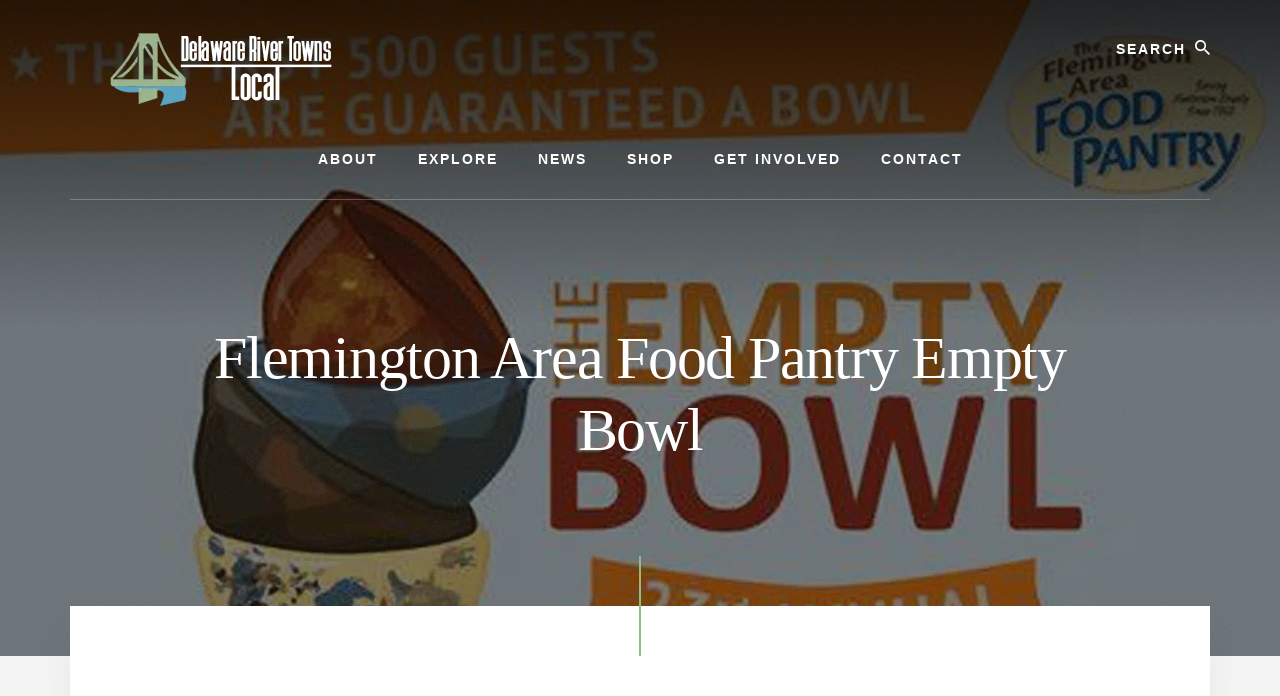

--- FILE ---
content_type: text/html; charset=UTF-8
request_url: https://delawarerivertownslocal.com/events/flemington-area-food-pantry-empty-bowl/
body_size: 18426
content:
<!DOCTYPE html><html lang="en-US"><head ><meta charset="UTF-8" /><meta name="viewport" content="width=device-width, initial-scale=1" /><meta name='robots' content='index, follow, max-image-preview:large, max-snippet:-1, max-video-preview:-1' /><style>img:is([sizes="auto" i], [sizes^="auto," i]) { contain-intrinsic-size: 3000px 1500px }</style><title>Flemington Area Food Pantry Empty Bowl - Delaware River Towns Local</title><link rel="canonical" href="https://delawarerivertownslocal.com/events/flemington-area-food-pantry-empty-bowl/" /><meta property="og:locale" content="en_US" /><meta property="og:type" content="article" /><meta property="og:title" content="Flemington Area Food Pantry Empty Bowl - Delaware River Towns Local" /><meta property="og:description" content="Buy your tickets now!!!! The 23rd Annual Empty Bowl will be on Friday, November 8, 2019 at St. Magdalen’s Church in Flemington. For your $30 donation, you will enjoy a delicious lunch and take home a hand-crafted bowl donated by area potters to serve as a reminder of food insecurity in our County. Last year, [&hellip;]" /><meta property="og:url" content="https://delawarerivertownslocal.com/events/flemington-area-food-pantry-empty-bowl/" /><meta property="og:site_name" content="Delaware River Towns Local" /><meta property="og:image" content="https://delawarerivertownslocal.com/wp-content/uploads/2019/09/67668497_2355299178065752_5197206523205386240_n.gif" /><meta property="og:image:width" content="1600" /><meta property="og:image:height" content="802" /><meta property="og:image:type" content="image/gif" /><meta name="twitter:card" content="summary_large_image" /> <script type="application/ld+json" class="yoast-schema-graph">{"@context":"https://schema.org","@graph":[{"@type":"WebPage","@id":"https://delawarerivertownslocal.com/events/flemington-area-food-pantry-empty-bowl/","url":"https://delawarerivertownslocal.com/events/flemington-area-food-pantry-empty-bowl/","name":"Flemington Area Food Pantry Empty Bowl - Delaware River Towns Local","isPartOf":{"@id":"https://delawarerivertownslocal.com/#website"},"primaryImageOfPage":{"@id":"https://delawarerivertownslocal.com/events/flemington-area-food-pantry-empty-bowl/#primaryimage"},"image":{"@id":"https://delawarerivertownslocal.com/events/flemington-area-food-pantry-empty-bowl/#primaryimage"},"thumbnailUrl":"https://delawarerivertownslocal.com/wp-content/uploads/2019/09/67668497_2355299178065752_5197206523205386240_n.gif","datePublished":"2019-09-25T19:31:27+00:00","breadcrumb":{"@id":"https://delawarerivertownslocal.com/events/flemington-area-food-pantry-empty-bowl/#breadcrumb"},"inLanguage":"en-US","potentialAction":[{"@type":"ReadAction","target":["https://delawarerivertownslocal.com/events/flemington-area-food-pantry-empty-bowl/"]}]},{"@type":"ImageObject","inLanguage":"en-US","@id":"https://delawarerivertownslocal.com/events/flemington-area-food-pantry-empty-bowl/#primaryimage","url":"https://delawarerivertownslocal.com/wp-content/uploads/2019/09/67668497_2355299178065752_5197206523205386240_n.gif","contentUrl":"https://delawarerivertownslocal.com/wp-content/uploads/2019/09/67668497_2355299178065752_5197206523205386240_n.gif","width":1600,"height":802},{"@type":"BreadcrumbList","@id":"https://delawarerivertownslocal.com/events/flemington-area-food-pantry-empty-bowl/#breadcrumb","itemListElement":[{"@type":"ListItem","position":1,"name":"Home","item":"https://delawarerivertownslocal.com/"},{"@type":"ListItem","position":2,"name":"Events","item":"https://delawarerivertownslocal.com/events/"},{"@type":"ListItem","position":3,"name":"Flemington Area Food Pantry Empty Bowl"}]},{"@type":"WebSite","@id":"https://delawarerivertownslocal.com/#website","url":"https://delawarerivertownslocal.com/","name":"Delaware River Towns Local","description":"Local Events and Happenings Along The Delaware River","publisher":{"@id":"https://delawarerivertownslocal.com/#organization"},"potentialAction":[{"@type":"SearchAction","target":{"@type":"EntryPoint","urlTemplate":"https://delawarerivertownslocal.com/?s={search_term_string}"},"query-input":{"@type":"PropertyValueSpecification","valueRequired":true,"valueName":"search_term_string"}}],"inLanguage":"en-US"},{"@type":"Organization","@id":"https://delawarerivertownslocal.com/#organization","name":"Delaware River Towns Local","url":"https://delawarerivertownslocal.com/","logo":{"@type":"ImageObject","inLanguage":"en-US","@id":"https://delawarerivertownslocal.com/#/schema/logo/image/","url":"https://delawarerivertownslocal.com/wp-content/uploads/2019/08/DRTLogo-300x80.png","contentUrl":"https://delawarerivertownslocal.com/wp-content/uploads/2019/08/DRTLogo-300x80.png","width":300,"height":80,"caption":"Delaware River Towns Local"},"image":{"@id":"https://delawarerivertownslocal.com/#/schema/logo/image/"}}]}</script> <link rel='dns-prefetch' href='//fonts.googleapis.com' /><link rel='dns-prefetch' href='//unpkg.com' /><link rel="alternate" type="application/rss+xml" title="Delaware River Towns Local &raquo; Feed" href="https://delawarerivertownslocal.com/feed/" /><link rel="alternate" type="application/rss+xml" title="Delaware River Towns Local &raquo; Comments Feed" href="https://delawarerivertownslocal.com/comments/feed/" /><link data-optimized="2" rel="stylesheet" href="https://delawarerivertownslocal.com/wp-content/litespeed/css/dcc7ea5b4a1a3f88982ed8a7d4ff81ea.css?ver=aa42a" /><style id='essence-pro-inline-css' type='text/css'>.single .content .entry-content > p:first-of-type {
			font-size: 26px;
			letter-spacing: -0.7px;
		}

		

		a,
		h6,
		.ab-block-post-grid-title a:focus,
		.ab-block-post-grid-title a:hover,
		.entry-title a:focus,
		.entry-title a:hover,
		.menu-toggle:focus,
		.menu-toggle:hover,
		.off-screen-menu .genesis-nav-menu a:focus,
		.off-screen-menu .genesis-nav-menu a:hover,
		.off-screen-menu .current-menu-item > a,
		.sidebar .featured-content .entry-title a,
		.site-footer .current-menu-item > a,
		.site-footer .genesis-nav-menu a:focus,
		.site-footer .genesis-nav-menu a:hover,
		.sub-menu-toggle:focus,
		.sub-menu-toggle:hover {
			color: #94b88c;
		}

		a.button.text,
		a.more-link.button.text,
		button.text,
		input[type="button"].text,
		input[type="reset"].text,
		input[type="submit"].text,
		.ab-block-post-grid a.ab-block-post-grid-more-link,
		.more-link,
		.pagination a:focus,
		.pagination a:hover,
		.pagination .active a {
			border-color: #94b88c;
			color: #94b88c;
		}

		button,
		input[type="button"],
		input[type="reset"],
		input[type="submit"],
		.footer-cta::before,
		.button,
		.error404 .site-inner::before,
		.page .site-inner::before,
		.sidebar .enews-widget input[type="submit"],
		.single .site-inner::before,
		.site-container div.wpforms-container-full .wpforms-form input[type="submit"],
		.site-container div.wpforms-container-full .wpforms-form button[type="submit"]	{
			background-color: #94b88c;
			color: #000000;
		}

		@media only screen and (max-width: 1023px) {
			.genesis-responsive-menu .genesis-nav-menu a:focus,
			.genesis-responsive-menu .genesis-nav-menu a:hover {
				color: #94b88c;
			}
		}</style><style id='classic-theme-styles-inline-css' type='text/css'>/*! This file is auto-generated */
.wp-block-button__link{color:#fff;background-color:#32373c;border-radius:9999px;box-shadow:none;text-decoration:none;padding:calc(.667em + 2px) calc(1.333em + 2px);font-size:1.125em}.wp-block-file__button{background:#32373c;color:#fff;text-decoration:none}</style><style id='global-styles-inline-css' type='text/css'>:root{--wp--preset--aspect-ratio--square: 1;--wp--preset--aspect-ratio--4-3: 4/3;--wp--preset--aspect-ratio--3-4: 3/4;--wp--preset--aspect-ratio--3-2: 3/2;--wp--preset--aspect-ratio--2-3: 2/3;--wp--preset--aspect-ratio--16-9: 16/9;--wp--preset--aspect-ratio--9-16: 9/16;--wp--preset--color--black: #000000;--wp--preset--color--cyan-bluish-gray: #abb8c3;--wp--preset--color--white: #ffffff;--wp--preset--color--pale-pink: #f78da7;--wp--preset--color--vivid-red: #cf2e2e;--wp--preset--color--luminous-vivid-orange: #ff6900;--wp--preset--color--luminous-vivid-amber: #fcb900;--wp--preset--color--light-green-cyan: #7bdcb5;--wp--preset--color--vivid-green-cyan: #00d084;--wp--preset--color--pale-cyan-blue: #8ed1fc;--wp--preset--color--vivid-cyan-blue: #0693e3;--wp--preset--color--vivid-purple: #9b51e0;--wp--preset--color--theme-primary: #94b88c;--wp--preset--gradient--vivid-cyan-blue-to-vivid-purple: linear-gradient(135deg,rgba(6,147,227,1) 0%,rgb(155,81,224) 100%);--wp--preset--gradient--light-green-cyan-to-vivid-green-cyan: linear-gradient(135deg,rgb(122,220,180) 0%,rgb(0,208,130) 100%);--wp--preset--gradient--luminous-vivid-amber-to-luminous-vivid-orange: linear-gradient(135deg,rgba(252,185,0,1) 0%,rgba(255,105,0,1) 100%);--wp--preset--gradient--luminous-vivid-orange-to-vivid-red: linear-gradient(135deg,rgba(255,105,0,1) 0%,rgb(207,46,46) 100%);--wp--preset--gradient--very-light-gray-to-cyan-bluish-gray: linear-gradient(135deg,rgb(238,238,238) 0%,rgb(169,184,195) 100%);--wp--preset--gradient--cool-to-warm-spectrum: linear-gradient(135deg,rgb(74,234,220) 0%,rgb(151,120,209) 20%,rgb(207,42,186) 40%,rgb(238,44,130) 60%,rgb(251,105,98) 80%,rgb(254,248,76) 100%);--wp--preset--gradient--blush-light-purple: linear-gradient(135deg,rgb(255,206,236) 0%,rgb(152,150,240) 100%);--wp--preset--gradient--blush-bordeaux: linear-gradient(135deg,rgb(254,205,165) 0%,rgb(254,45,45) 50%,rgb(107,0,62) 100%);--wp--preset--gradient--luminous-dusk: linear-gradient(135deg,rgb(255,203,112) 0%,rgb(199,81,192) 50%,rgb(65,88,208) 100%);--wp--preset--gradient--pale-ocean: linear-gradient(135deg,rgb(255,245,203) 0%,rgb(182,227,212) 50%,rgb(51,167,181) 100%);--wp--preset--gradient--electric-grass: linear-gradient(135deg,rgb(202,248,128) 0%,rgb(113,206,126) 100%);--wp--preset--gradient--midnight: linear-gradient(135deg,rgb(2,3,129) 0%,rgb(40,116,252) 100%);--wp--preset--font-size--small: 16px;--wp--preset--font-size--medium: 20px;--wp--preset--font-size--large: 24px;--wp--preset--font-size--x-large: 42px;--wp--preset--font-size--normal: 20px;--wp--preset--font-size--larger: 28px;--wp--preset--spacing--20: 0.44rem;--wp--preset--spacing--30: 0.67rem;--wp--preset--spacing--40: 1rem;--wp--preset--spacing--50: 1.5rem;--wp--preset--spacing--60: 2.25rem;--wp--preset--spacing--70: 3.38rem;--wp--preset--spacing--80: 5.06rem;--wp--preset--shadow--natural: 6px 6px 9px rgba(0, 0, 0, 0.2);--wp--preset--shadow--deep: 12px 12px 50px rgba(0, 0, 0, 0.4);--wp--preset--shadow--sharp: 6px 6px 0px rgba(0, 0, 0, 0.2);--wp--preset--shadow--outlined: 6px 6px 0px -3px rgba(255, 255, 255, 1), 6px 6px rgba(0, 0, 0, 1);--wp--preset--shadow--crisp: 6px 6px 0px rgba(0, 0, 0, 1);}:where(.is-layout-flex){gap: 0.5em;}:where(.is-layout-grid){gap: 0.5em;}body .is-layout-flex{display: flex;}.is-layout-flex{flex-wrap: wrap;align-items: center;}.is-layout-flex > :is(*, div){margin: 0;}body .is-layout-grid{display: grid;}.is-layout-grid > :is(*, div){margin: 0;}:where(.wp-block-columns.is-layout-flex){gap: 2em;}:where(.wp-block-columns.is-layout-grid){gap: 2em;}:where(.wp-block-post-template.is-layout-flex){gap: 1.25em;}:where(.wp-block-post-template.is-layout-grid){gap: 1.25em;}.has-black-color{color: var(--wp--preset--color--black) !important;}.has-cyan-bluish-gray-color{color: var(--wp--preset--color--cyan-bluish-gray) !important;}.has-white-color{color: var(--wp--preset--color--white) !important;}.has-pale-pink-color{color: var(--wp--preset--color--pale-pink) !important;}.has-vivid-red-color{color: var(--wp--preset--color--vivid-red) !important;}.has-luminous-vivid-orange-color{color: var(--wp--preset--color--luminous-vivid-orange) !important;}.has-luminous-vivid-amber-color{color: var(--wp--preset--color--luminous-vivid-amber) !important;}.has-light-green-cyan-color{color: var(--wp--preset--color--light-green-cyan) !important;}.has-vivid-green-cyan-color{color: var(--wp--preset--color--vivid-green-cyan) !important;}.has-pale-cyan-blue-color{color: var(--wp--preset--color--pale-cyan-blue) !important;}.has-vivid-cyan-blue-color{color: var(--wp--preset--color--vivid-cyan-blue) !important;}.has-vivid-purple-color{color: var(--wp--preset--color--vivid-purple) !important;}.has-black-background-color{background-color: var(--wp--preset--color--black) !important;}.has-cyan-bluish-gray-background-color{background-color: var(--wp--preset--color--cyan-bluish-gray) !important;}.has-white-background-color{background-color: var(--wp--preset--color--white) !important;}.has-pale-pink-background-color{background-color: var(--wp--preset--color--pale-pink) !important;}.has-vivid-red-background-color{background-color: var(--wp--preset--color--vivid-red) !important;}.has-luminous-vivid-orange-background-color{background-color: var(--wp--preset--color--luminous-vivid-orange) !important;}.has-luminous-vivid-amber-background-color{background-color: var(--wp--preset--color--luminous-vivid-amber) !important;}.has-light-green-cyan-background-color{background-color: var(--wp--preset--color--light-green-cyan) !important;}.has-vivid-green-cyan-background-color{background-color: var(--wp--preset--color--vivid-green-cyan) !important;}.has-pale-cyan-blue-background-color{background-color: var(--wp--preset--color--pale-cyan-blue) !important;}.has-vivid-cyan-blue-background-color{background-color: var(--wp--preset--color--vivid-cyan-blue) !important;}.has-vivid-purple-background-color{background-color: var(--wp--preset--color--vivid-purple) !important;}.has-black-border-color{border-color: var(--wp--preset--color--black) !important;}.has-cyan-bluish-gray-border-color{border-color: var(--wp--preset--color--cyan-bluish-gray) !important;}.has-white-border-color{border-color: var(--wp--preset--color--white) !important;}.has-pale-pink-border-color{border-color: var(--wp--preset--color--pale-pink) !important;}.has-vivid-red-border-color{border-color: var(--wp--preset--color--vivid-red) !important;}.has-luminous-vivid-orange-border-color{border-color: var(--wp--preset--color--luminous-vivid-orange) !important;}.has-luminous-vivid-amber-border-color{border-color: var(--wp--preset--color--luminous-vivid-amber) !important;}.has-light-green-cyan-border-color{border-color: var(--wp--preset--color--light-green-cyan) !important;}.has-vivid-green-cyan-border-color{border-color: var(--wp--preset--color--vivid-green-cyan) !important;}.has-pale-cyan-blue-border-color{border-color: var(--wp--preset--color--pale-cyan-blue) !important;}.has-vivid-cyan-blue-border-color{border-color: var(--wp--preset--color--vivid-cyan-blue) !important;}.has-vivid-purple-border-color{border-color: var(--wp--preset--color--vivid-purple) !important;}.has-vivid-cyan-blue-to-vivid-purple-gradient-background{background: var(--wp--preset--gradient--vivid-cyan-blue-to-vivid-purple) !important;}.has-light-green-cyan-to-vivid-green-cyan-gradient-background{background: var(--wp--preset--gradient--light-green-cyan-to-vivid-green-cyan) !important;}.has-luminous-vivid-amber-to-luminous-vivid-orange-gradient-background{background: var(--wp--preset--gradient--luminous-vivid-amber-to-luminous-vivid-orange) !important;}.has-luminous-vivid-orange-to-vivid-red-gradient-background{background: var(--wp--preset--gradient--luminous-vivid-orange-to-vivid-red) !important;}.has-very-light-gray-to-cyan-bluish-gray-gradient-background{background: var(--wp--preset--gradient--very-light-gray-to-cyan-bluish-gray) !important;}.has-cool-to-warm-spectrum-gradient-background{background: var(--wp--preset--gradient--cool-to-warm-spectrum) !important;}.has-blush-light-purple-gradient-background{background: var(--wp--preset--gradient--blush-light-purple) !important;}.has-blush-bordeaux-gradient-background{background: var(--wp--preset--gradient--blush-bordeaux) !important;}.has-luminous-dusk-gradient-background{background: var(--wp--preset--gradient--luminous-dusk) !important;}.has-pale-ocean-gradient-background{background: var(--wp--preset--gradient--pale-ocean) !important;}.has-electric-grass-gradient-background{background: var(--wp--preset--gradient--electric-grass) !important;}.has-midnight-gradient-background{background: var(--wp--preset--gradient--midnight) !important;}.has-small-font-size{font-size: var(--wp--preset--font-size--small) !important;}.has-medium-font-size{font-size: var(--wp--preset--font-size--medium) !important;}.has-large-font-size{font-size: var(--wp--preset--font-size--large) !important;}.has-x-large-font-size{font-size: var(--wp--preset--font-size--x-large) !important;}
:where(.wp-block-post-template.is-layout-flex){gap: 1.25em;}:where(.wp-block-post-template.is-layout-grid){gap: 1.25em;}
:where(.wp-block-columns.is-layout-flex){gap: 2em;}:where(.wp-block-columns.is-layout-grid){gap: 2em;}
:root :where(.wp-block-pullquote){font-size: 1.5em;line-height: 1.6;}</style><link rel='stylesheet' id='ionicons-css' href='https://unpkg.com/ionicons@4.1.2/dist/css/ionicons.min.css?ver=1.2.0' type='text/css' media='all' /><style id='essence-pro-gutenberg-inline-css' type='text/css'>.ab-block-post-grid .ab-post-grid-items .ab-block-post-grid-title a:hover {
	color: #94b88c;
}

.site-container .wp-block-button .wp-block-button__link {
	background-color: #94b88c;
}

.wp-block-button .wp-block-button__link:not(.has-background),
.wp-block-button .wp-block-button__link:not(.has-background):focus,
.wp-block-button .wp-block-button__link:not(.has-background):hover {
	color: #000000;
}

.site-container .wp-block-button.is-style-outline .wp-block-button__link {
	color: #94b88c;
}

.site-container .wp-block-button.is-style-outline .wp-block-button__link:focus,
.site-container .wp-block-button.is-style-outline .wp-block-button__link:hover {
	color: #b7dbaf;
}		.site-container .has-small-font-size {
			font-size: 16px;
		}		.site-container .has-normal-font-size {
			font-size: 20px;
		}		.site-container .has-large-font-size {
			font-size: 24px;
		}		.site-container .has-larger-font-size {
			font-size: 28px;
		}		.site-container .has-theme-primary-color,
		.site-container .wp-block-button .wp-block-button__link.has-theme-primary-color,
		.site-container .wp-block-button.is-style-outline .wp-block-button__link.has-theme-primary-color {
			color: #94b88c;
		}

		.site-container .has-theme-primary-background-color,
		.site-container .wp-block-button .wp-block-button__link.has-theme-primary-background-color,
		.site-container .wp-block-pullquote.is-style-solid-color.has-theme-primary-background-color {
			background-color: #94b88c;
		}</style> <script type="litespeed/javascript" data-src="https://delawarerivertownslocal.com/wp-includes/js/jquery/jquery.min.js" id="jquery-core-js"></script> <link rel="https://api.w.org/" href="https://delawarerivertownslocal.com/wp-json/" /><link rel="EditURI" type="application/rsd+xml" title="RSD" href="https://delawarerivertownslocal.com/xmlrpc.php?rsd" /><meta name="generator" content="WordPress 6.8.3" /><link rel='shortlink' href='https://delawarerivertownslocal.com/?p=6002' /><link rel="alternate" title="oEmbed (JSON)" type="application/json+oembed" href="https://delawarerivertownslocal.com/wp-json/oembed/1.0/embed?url=https%3A%2F%2Fdelawarerivertownslocal.com%2Fevents%2Fflemington-area-food-pantry-empty-bowl%2F" /><link rel="alternate" title="oEmbed (XML)" type="text/xml+oembed" href="https://delawarerivertownslocal.com/wp-json/oembed/1.0/embed?url=https%3A%2F%2Fdelawarerivertownslocal.com%2Fevents%2Fflemington-area-food-pantry-empty-bowl%2F&#038;format=xml" />
 <script type="litespeed/javascript" data-src="https://www.googletagmanager.com/gtag/js?id=UA-123202065-1"></script> <script type="litespeed/javascript">window.dataLayer=window.dataLayer||[];function gtag(){dataLayer.push(arguments)}
gtag('js',new Date());gtag('config','UA-123202065-1')</script> <script type="litespeed/javascript" data-src="https://my.hellobar.com/a7b94baa84668990ec21b6577d4e5203b7ff7e8c.js" charset="utf-8"></script> <script type="litespeed/javascript">(function(){window._pa=window._pa||{};var pa=document.createElement('script');pa.type='text/javascript';pa.async=!0;pa.src=('https:'==document.location.protocol?'https:':'http:')+"//tag.marinsm.com/serve/5d8e24ed16a52c10f300009a.js";var s=document.getElementsByTagName('script')[0];s.parentNode.insertBefore(pa,s)})()</script> <script type="litespeed/javascript">(function(){window._pa=window._pa||{};var pa=document.createElement('script');pa.type='text/javascript';pa.async=!0;pa.src=('https:'==document.location.protocol?'https:':'http:')+"//tag.marinsm.com/serve/5d8e6829eb4736a34e00000d.js";var s=document.getElementsByTagName('script')[0];s.parentNode.insertBefore(pa,s)})()</script> <meta name="generator" content="EventON 2.6.11" /><meta name="robots" content="all"/><meta property="description" content="Buy your tickets now!!!! The 23rd Annual Empty Bowl will be on Friday, November 8, 2019 at St. Magdalen’s Church" /><meta property="og:type" content="event" /><meta property="og:title" content="Flemington Area Food Pantry Empty Bowl" /><meta property="og:url" content="https://delawarerivertownslocal.com/events/flemington-area-food-pantry-empty-bowl/" /><meta property="og:description" content="Buy your tickets now!!!! The 23rd Annual Empty Bowl will be on Friday, November 8, 2019 at St. Magdalen’s Church" /><meta property="og:image" content="https://delawarerivertownslocal.com/wp-content/uploads/2019/09/67668497_2355299178065752_5197206523205386240_n.gif" /><meta property="og:image:width" content="1600" /><meta property="og:image:height" content="802" /><style type="text/css">.header-hero { background-image: linear-gradient(0deg, rgba(0,0,0,0.5) 50%, rgba(0,0,0,0.85) 100%), url(https://delawarerivertownslocal.com/wp-content/uploads/2019/09/67668497_2355299178065752_5197206523205386240_n-1600x800.gif.webp); }</style><link rel="icon" href="https://delawarerivertownslocal.com/wp-content/uploads/2018/07/cropped-drt-favicon-32x32.jpg" sizes="32x32" /><link rel="icon" href="https://delawarerivertownslocal.com/wp-content/uploads/2018/07/cropped-drt-favicon-192x192.jpg" sizes="192x192" /><link rel="apple-touch-icon" href="https://delawarerivertownslocal.com/wp-content/uploads/2018/07/cropped-drt-favicon-180x180.jpg" /><meta name="msapplication-TileImage" content="https://delawarerivertownslocal.com/wp-content/uploads/2018/07/cropped-drt-favicon-270x270.jpg" /><style type="text/css" id="wp-custom-css">.site-footer {
font-size: 16px;
line-height: 1;
padding: 30px;
background-color: #94b88c;
text-align: center;
}

.site-footer a {
	color: #000;
}

.entry-title {
    font-size: 48px;
    color: #fff;
}

.byline {
    text-transform: initial;
	display: none;}

.entry-header .entry-meta {
    margin-bottom: 24px;
    margin-top: 24px;
	display: none;}</style></head><body class="wp-singular ajde_events-template-default single single-ajde_events postid-6002 wp-custom-logo wp-embed-responsive wp-theme-genesis wp-child-theme-essence-pro custom-header header-image header-full-width full-width-content genesis-breadcrumbs-hidden header-menu no-off-screen-menu"><div class="site-container"><ul class="genesis-skip-link"><li><a href="#hero-page-title" class="screen-reader-shortcut"> Skip to content</a></li><li><a href="#after-content-featured" class="screen-reader-shortcut"> Skip to footer</a></li></ul><div class="header-hero"><header class="site-header"><div class="wrap"><div class="header-left"><form class="search-form" method="get" action="https://delawarerivertownslocal.com/" role="search"><label class="search-form-label screen-reader-text" for="searchform-1">Search</label><input class="search-form-input" type="search" name="s" id="searchform-1" placeholder="Search"><input class="search-form-submit" type="submit" value="Search"><meta content="https://delawarerivertownslocal.com/?s={s}"></form></div><div class="title-area"><a href="https://delawarerivertownslocal.com/" class="custom-logo-link" rel="home"><img data-lazyloaded="1" src="[data-uri]" width="300" height="80" data-src="https://delawarerivertownslocal.com/wp-content/uploads/2019/08/DRTLogo-300x80.png.webp" class="custom-logo" alt="Delaware River Towns Logo" decoding="async" /></a><p class="site-title">Delaware River Towns Local</p><p class="site-description">Local Events and Happenings Along The Delaware River</p></div><nav class="nav-primary" aria-label="Main" id="genesis-nav-primary"><div class="wrap"><ul id="menu-main" class="menu genesis-nav-menu menu-primary js-superfish"><li id="menu-item-1963" class="menu-item menu-item-type-post_type menu-item-object-page menu-item-1963"><a href="https://delawarerivertownslocal.com/about/"><span >About</span></a></li><li id="menu-item-2160" class="menu-item menu-item-type-post_type menu-item-object-page menu-item-has-children menu-item-2160"><a href="https://delawarerivertownslocal.com/explore-map/"><span >Explore</span></a><ul class="sub-menu"><li id="menu-item-3216" class="menu-item menu-item-type-post_type menu-item-object-page menu-item-3216"><a href="https://delawarerivertownslocal.com/frenchtown-nj/"><span >Frenchtown, NJ</span></a></li><li id="menu-item-3214" class="menu-item menu-item-type-post_type menu-item-object-page menu-item-3214"><a href="https://delawarerivertownslocal.com/lambertville-new-jersey/"><span >Lambertville, NJ</span></a></li><li id="menu-item-3297" class="menu-item menu-item-type-post_type menu-item-object-page menu-item-3297"><a href="https://delawarerivertownslocal.com/milford-nj/"><span >Milford, NJ</span></a></li><li id="menu-item-3217" class="menu-item menu-item-type-post_type menu-item-object-page menu-item-3217"><a href="https://delawarerivertownslocal.com/stockton-nj/"><span >Stockton, NJ</span></a></li><li id="menu-item-3520" class="menu-item menu-item-type-post_type menu-item-object-page menu-item-3520"><a href="https://delawarerivertownslocal.com/doylestown-pa/"><span >Doylestown, PA</span></a></li><li id="menu-item-3215" class="menu-item menu-item-type-post_type menu-item-object-page menu-item-3215"><a href="https://delawarerivertownslocal.com/lahaska-pa/"><span >Lahaska, PA &#038; Peddler&#8217;s Village</span></a></li><li id="menu-item-5453" class="menu-item menu-item-type-post_type menu-item-object-page menu-item-5453"><a href="https://delawarerivertownslocal.com/lumberville-pa/"><span >Lumberville, PA</span></a></li><li id="menu-item-3213" class="menu-item menu-item-type-post_type menu-item-object-page menu-item-3213"><a href="https://delawarerivertownslocal.com/new-hope-pa/"><span >New Hope, PA</span></a></li><li id="menu-item-3230" class="menu-item menu-item-type-post_type menu-item-object-page menu-item-3230"><a href="https://delawarerivertownslocal.com/upper-black-eddy-pa/"><span >Upper Black Eddy, PA</span></a></li><li id="menu-item-3234" class="menu-item menu-item-type-post_type menu-item-object-page menu-item-3234"><a href="https://delawarerivertownslocal.com/washington-crossing-pa/"><span >Washington Crossing, PA</span></a></li><li id="menu-item-5452" class="menu-item menu-item-type-post_type menu-item-object-page menu-item-5452"><a href="https://delawarerivertownslocal.com/yardley-pa/"><span >Yardley, PA</span></a></li></ul></li><li id="menu-item-1966" class="menu-item menu-item-type-post_type menu-item-object-page current_page_parent menu-item-1966"><a href="https://delawarerivertownslocal.com/news/"><span >News</span></a></li><li id="menu-item-5491" class="menu-item menu-item-type-post_type menu-item-object-page menu-item-5491"><a href="https://delawarerivertownslocal.com/shop/"><span >Shop</span></a></li><li id="menu-item-5349" class="menu-item menu-item-type-post_type menu-item-object-page menu-item-5349"><a href="https://delawarerivertownslocal.com/get-involved/"><span >Get Involved</span></a></li><li id="menu-item-1967" class="menu-item menu-item-type-post_type menu-item-object-page menu-item-1967"><a href="https://delawarerivertownslocal.com/contact/"><span >Contact</span></a></li></ul></div></nav></div></header><div class="hero-page-title" id="hero-page-title"><div class="wrap"><header class="entry-header"><h1 class="entry-title">Flemington Area Food Pantry Empty Bowl</h1><p class="entry-meta"> <time class="entry-time">September 25, 2019</time> <i class="byline">by</i> <span class="entry-author"><a href="https://delawarerivertownslocal.com/author/aricci/" class="entry-author-link" rel="author"><span class="entry-author-name">Aidan Ricci</span></a></span></p></header></div></div></div><div class="site-inner"><div id='main'><div class='evo_page_body'><div class='evo_page_content '><article id="post-6002" class="post-6002 ajde_events type-ajde_events status-publish has-post-thumbnail event_location-st-magdalen-church event_type-community event_type_2-flemington entry"><div class="entry-content"><div class='eventon_main_section' ><div id='evcal_single_event_6002' class='ajde_evcal_calendar eventon_single_event evo_sin_page' data-l='L1'><div class='evo-data' data-mapformat="roadmap" data-mapzoom="18" data-mapscroll="true" data-evc_open="1" data-mapiconurl="" ></div><div id='evcal_head' class='calendar_header'><p id='evcal_cur'>november, 2019</p></div><div id='evcal_list' class='eventon_events_list evo_sin_event_list'><div id="event_6002" class="eventon_list_event evo_eventtop  event" data-event_id="6002" data-time="1573210800-1573223400" data-colr="#000000" itemscope itemtype='http://schema.org/Event'><div class="evo_event_schema" style="display:none" ><a itemprop='url'  href='https://delawarerivertownslocal.com/events/flemington-area-food-pantry-empty-bowl/'></a><span itemprop='name'  >Flemington Area Food Pantry Empty Bowl</span><meta itemprop='image' content='https://delawarerivertownslocal.com/wp-content/uploads/2019/09/67668497_2355299178065752_5197206523205386240_n.gif' ></meta><meta itemprop='description' content='Buy your tickets now!!!! The 23rd Annual Empty Bowl will be on Friday, November 8, 2019 at St. Magdalen’s Church in Flemington. For your $30 donation, you will enjoy a' ></meta><meta itemprop='startDate' content='2019-11-8T11:00' ></meta><meta itemprop='endDate' content='2019-11-8T14:30' ></meta><meta itemprop='eventStatus' content='on-schedule' ></meta>
<item style="display:none" itemprop="location" itemscope itemtype="http://schema.org/Place">
<span itemprop="name">St. Magdalen Church</span>
<span itemprop="address" itemscope itemtype="http://schema.org/PostalAddress">
<item itemprop="streetAddress">105 Mine St, Flemington, New Jersey 08822</item>
</span></item><script type="application/ld+json">{	"@context": "http://schema.org",
							  	"@type": "Event",
							  	"name": "Flemington Area Food Pantry Empty Bowl",
							  	"startDate": "2019-11-8T11-11-00-00",
							  	"endDate": "2019-11-8T14-14-30-00",
							  	"image":"https://delawarerivertownslocal.com/wp-content/uploads/2019/09/67668497_2355299178065752_5197206523205386240_n-300x150.gif",
							  	"description":"Buy your tickets now!!!! The 23rd Annual Empty Bowl will be on Friday, November 8, 2019 at St. Magdalen’s Church in Flemington. For your $30 donation, you will enjoy a",
							  	"location":{
										"@type":"Place",
										"name":"St. Magdalen Church",
										"address":"105 Mine St, Flemington, New Jersey 08822"
							  		}
							 }</script></div><p class="desc_trig_outter"><a data-gmtrig="1" data-exlk="0" style="border-color: #000000;" id="evc_15732108006002" class="desc_trig gmaponload evo_community evo_flemington sin_val evcal_list_a" data-ux_val="1"  ><span class='evcal_cblock ' data-bgcolor='#000000' data-smon='november' data-syr='2019'><span class='evo_start '><em class='day'>fri</em><em class='date'>08</em><em class='month'>nov</em><em class='time'>11:00 am</em></span><span class='evo_end only_time'><em class='day'>fri</em><em class='time'>2:30 pm</em></span><em class='clear'></em></span><span class='evcal_desc evo_info '  data-location_address="105 Mine St, Flemington, New Jersey 08822" data-location_type="address" data-location_name="St. Magdalen Church" data-location_status="true" ><span class='evo_above_title'></span><span class='evcal_desc2 evcal_event_title' itemprop='name'>Flemington Area Food Pantry Empty Bowl</span><span class='evo_below_title'></span><span class='evcal_desc_info' ><em class='evcal_time'>11:00 am - 2:30 pm</em> <em class="evcal_location"  data-add_str="105 Mine St, Flemington, New Jersey 08822"><em class="event_location_name">St. Magdalen Church</em>, 105 Mine St, Flemington, New Jersey 08822</em></span><span class='evcal_desc3'><span class='evcal_event_types ett1'><em><i>Event Type :</i></em><em data-filter='event_type'>Community</em><i class='clear'></i></span><span class='evcal_event_types ett2'><em><i>Event Type 2:</i></em><em data-filter='event_type_2'>Flemington</em><i class='clear'></i></span></span></span><em class='clear'></em></p></a><div class='event_description evcal_eventcard open' style="display:block"><div class='evo_metarow_directimg'><img data-lazyloaded="1" src="[data-uri]" width="1600" height="802" data-src='https://delawarerivertownslocal.com/wp-content/uploads/2019/09/67668497_2355299178065752_5197206523205386240_n.gif.webp' /></div><div class='evo_metarow_details evorow evcal_evdata_row bordb evcal_event_details'><div class="event_excerpt" style="display:none"><h3 class="padb5 evo_h3">Event Details</h3><p>Buy your tickets now!!!! The 23rd Annual Empty Bowl will be on Friday, November 8, 2019 at St. Magdalen’s Church in Flemington. For your $30 donation, you will enjoy a</p></div><span class='evcal_evdata_icons'><i class='fa fa-align-justify'></i></span><div class='evcal_evdata_cell '><div class='eventon_full_description'><h3 class='padb5 evo_h3'><span class='evcal_evdata_icons'><i class='fa fa-align-justify'></i></span>Event Details</h3><div class='eventon_desc_in' itemprop='description'><p>Buy your tickets now!!!! The 23rd Annual Empty Bowl will be on Friday, November 8, 2019 at St. Magdalen’s Church in Flemington. For your $30 donation, you will enjoy a delicious lunch and take home a hand-crafted bowl donated by area potters to serve as a reminder of food insecurity in our County. Last year, we exceeded previous Empty Bowl records, thanks to the support of 600 attendees, who enjoyed soup donated by seven local restaurants.<br />
Buy tickets on-line or by check or cash at the Pantry or at the Hunterdon County Clerks office.<br />
Great pottery sale as well!</p></div><div class='clear'></div></div></div></div><div class='evo_metarow_time_location evorow bordb '><div class='tb' ><div class='tbrow'><div class='evcal_col50 bordr'><div class='evcal_evdata_row evo_time'>
<span class='evcal_evdata_icons'><i class='fa fa-clock-o'></i></span><div class='evcal_evdata_cell'><h3 class='evo_h3'><span class='evcal_evdata_icons'><i class='fa fa-clock-o'></i></span>Time</h3><p>(Friday) 11:00 am - 2:30 pm</p></div></div></div><div class='evcal_col50'><div class='evcal_evdata_row evo_location'>
<span class='evcal_evdata_icons'><i class='fa fa-map-marker'></i></span><div class='evcal_evdata_cell' data-loc_tax_id='342'><h3 class='evo_h3'><span class='evcal_evdata_icons'><i class='fa fa-map-marker'></i></span>Location</h3><p class='evo_location_name'>St. Magdalen Church</p><p class='evo_location_address'>105 Mine St, Flemington, New Jersey 08822</p></div></div></div><div class='clear'></div></div></div></div><div class='evo_metarow_gmap evorow evcal_gmaps bordb ' id='evc15732108006970680cf16086002_gmap' style='max-width:none'></div><div class='evo_metarow_getDr evorow evcal_evdata_row bordb evcal_evrow_sm getdirections'><form action='https://maps.google.com/maps' method='get' target='_blank'>
<input type='hidden' name='daddr' value="105 Mine St, Flemington, New Jersey 08822"/><p><input class='evoInput' type='text' name='saddr' placeholder='Type your address to get directions' value=''/>
<button type='submit' class='evcal_evdata_icons evcalicon_9' title='Click here to get directions'><i class='fa fa-road'></i></button></p></form></div><div class='evo_metarow_learnMICS evorow bordb '><div class='tb'><div class='tbrow'>
<a class='evcal_col50 dark1 bordr evo_clik_row' href='https://www.facebook.com/events/732706323844341/' >								<span class='evcal_evdata_row ' >
<span class='evcal_evdata_icons'><i class='fa fa-link'></i></span><h3 class='evo_h3'>Learn More</h3>
</span>
</a><div class='evo_ics evcal_col50 dark1 evo_clik_row' ><div class='evcal_evdata_row'>
<span class="evcal_evdata_icons"><i class="fa fa-calendar"></i></span><div class='evcal_evdata_cell'><p><a href='https://delawarerivertownslocal.com/wp-admin/admin-ajax.php?action=eventon_ics_download&amp;event_id=6002&amp;sunix=20191108T160000Z&amp;eunix=20191108T193000Z&amp;loca=105 Mine St, Flemington, New Jersey 08822&amp;locn=St. Magdalen Church' class='evo_ics_nCal' title='Add to your calendar'>Calendar</a><a href='//www.google.com/calendar/event?action=TEMPLATE&amp;text=Flemington+Area+Food+Pantry+Empty+Bowl&amp;dates=20191108T160000Z/20191108T193000Z&amp;details=Buy+your+tickets+now%21%21%21%21+The+23rd+Annual+Empty+Bowl+will+be+on+Friday%2C+November+8%2C+2019+at+St.+Magdalen%E2%80%99s+Church+in+Flemington.+For+your+%2430+donation%2C+you+will+enjoy+a&amp;location=St.+Magdalen+Church - 105+Mine+St%2C+Flemington%2C+New+Jersey+08822' target='_blank' class='evo_ics_gCal' title='Add to google calendar'>GoogleCal</a></p></div></div></div></div></div></div><div class='bordb evo_metarow_socialmedia evcal_evdata_row'><div class='evo_sm FacebookShare'><a class=" evo_ss" target="_blank" onclick="javascript:window.open(this.href, '', 'left=50,top=50,width=600,height=350,toolbar=0');return false;"
href="http://www.facebook.com/sharer.php?u=https%3A%2F%2Fdelawarerivertownslocal.com%2Fevents%2Fflemington-area-food-pantry-empty-bowl%2F"><i class="fa fa-facebook"></i></a></div><div class='evo_sm Twitter'><a class="tw evo_ss" onclick="javascript:window.open(this.href, '', 'menubar=no,toolbar=no,resizable=yes,scrollbars=yes,height=300,width=600');return false;" href="http://twitter.com/share?text=Flemington Area Food Pantry Empty Bowl&#32;-&#32;&url=https%3A%2F%2Fdelawarerivertownslocal.com%2Fevents%2Fflemington-area-food-pantry-empty-bowl%2F" title="Share on Twitter" rel="nofollow" target="_blank" data-url="https%3A%2F%2Fdelawarerivertownslocal.com%2Fevents%2Fflemington-area-food-pantry-empty-bowl%2F"><i class="fa fa-twitter"></i></a></div><div class='evo_sm LinkedIn'><a class="li evo_ss" href="http://www.linkedin.com/shareArticle?mini=true&url=https%3A%2F%2Fdelawarerivertownslocal.com%2Fevents%2Fflemington-area-food-pantry-empty-bowl%2F&title=Flemington%20Area%20Food%20Pantry%20Empty%20Bowl&summary=Buy+your+tickets+now%21%21%21%21+The+23rd+Annual+Empty+Bowl+will+be+on+Friday%2C+November+8%2C+2019" target="_blank"><i class="fa fa-linkedin"></i></a></div><div class='evo_sm Google'><a class="gp evo_ss" href="https://plus.google.com/share?url=https%3A%2F%2Fdelawarerivertownslocal.com%2Fevents%2Fflemington-area-food-pantry-empty-bowl%2F"
onclick="javascript:window.open(this.href, '', 'left=50,top=50,width=600,height=350,toolbar=0');return false;" target="_blank"><i class="fa fa-google-plus"></i></a></div><div class='evo_sm Pinterest'><a class="pn evo_ss" href="http://www.pinterest.com/pin/create/button/?url=https%3A%2F%2Fdelawarerivertownslocal.com%2Fevents%2Fflemington-area-food-pantry-empty-bowl%2F&media=https%3A%2F%2Fdelawarerivertownslocal.com%2Fwp-content%2Fuploads%2F2019%2F09%2F67668497_2355299178065752_5197206523205386240_n-150x150.gif&description=Buy+your+tickets+now%21%21%21%21+The+23rd+Annual+Empty+Bowl+will+be+on+Friday%2C+November+8%2C+2019"
data-pin-do="buttonPin" data-pin-config="above" target="_blank"><i class="fa fa-pinterest"></i></a></div><div class='evo_sm EmailShare'><a class="em evo_ss" href="mailto:?subject=Flemington Area Food Pantry Empty Bowl&body=Event Name: Flemington Area Food Pantry Empty Bowl%0AEvent Date: November 8, 2019 11:00 Am - 2:30 Pm%0ALink: https%3A%2F%2Fdelawarerivertownslocal.com%2Fevents%2Fflemington-area-food-pantry-empty-bowl%2F%0A" target="_blank"><i class="fa fa-envelope"></i></a></div><div class='clear'></div></div></div><div class='clear end'></div></div></div></div></div><div id='eventon_comments'></div></div><footer class="entry-meta"></footer></article><div class="clear"></div></div></div></div></div><div id="after-content-featured" class="after-content-featured"><div class="flexible-widgets widget-area  widget-thirds"><div class="wrap"><section id="featured-page-2" class="widget featured-content featuredpage"><div class="widget-wrap"><article class="post-11 page type-page status-publish has-post-thumbnail entry" aria-label="Events &#038; Happenings Calendar"><a href="https://delawarerivertownslocal.com/event-calendar/" class="aligncenter" aria-hidden="true" tabindex="-1"><img data-lazyloaded="1" src="[data-uri]" width="800" height="400" data-src="https://delawarerivertownslocal.com/wp-content/uploads/2019/08/EventsfeatImage-800x400.gif.webp" class="entry-image attachment-page" alt="Delaware River Towns Local - Events and Happenings" decoding="async" loading="lazy" data-srcset="https://delawarerivertownslocal.com/wp-content/uploads/2019/08/EventsfeatImage-800x400.gif.webp 800w, https://delawarerivertownslocal.com/wp-content/uploads/2019/08/EventsfeatImage-300x150.gif.webp 300w, https://delawarerivertownslocal.com/wp-content/uploads/2019/08/EventsfeatImage-768x384.gif.webp 768w, https://delawarerivertownslocal.com/wp-content/uploads/2019/08/EventsfeatImage-1024x512.gif.webp 1024w" data-sizes="auto, (max-width: 800px) 100vw, 800px" /></a><header class="entry-header"><h4 class="entry-title"><a href="https://delawarerivertownslocal.com/event-calendar/">Events &#038; Happenings Calendar</a></h4></header></article></div></section><section id="featured-page-3" class="widget featured-content featuredpage"><div class="widget-wrap"><article class="post-5439 page type-page status-publish has-post-thumbnail entry" aria-label="Shop"><a href="https://delawarerivertownslocal.com/shop/" class="aligncenter" aria-hidden="true" tabindex="-1"><img data-lazyloaded="1" src="[data-uri]" width="800" height="400" data-src="https://delawarerivertownslocal.com/wp-content/uploads/2019/08/drtlocalshophero-800x400.jpg.webp" class="entry-image attachment-page" alt="Shop Delaware River Towns Local" decoding="async" loading="lazy" data-srcset="https://delawarerivertownslocal.com/wp-content/uploads/2019/08/drtlocalshophero-800x400.jpg.webp 800w, https://delawarerivertownslocal.com/wp-content/uploads/2019/08/drtlocalshophero-300x150.jpg.webp 300w, https://delawarerivertownslocal.com/wp-content/uploads/2019/08/drtlocalshophero-768x384.jpg.webp 768w, https://delawarerivertownslocal.com/wp-content/uploads/2019/08/drtlocalshophero-1024x512.jpg.webp 1024w, https://delawarerivertownslocal.com/wp-content/uploads/2019/08/drtlocalshophero.jpg.webp 1600w" data-sizes="auto, (max-width: 800px) 100vw, 800px" /></a><header class="entry-header"><h4 class="entry-title"><a href="https://delawarerivertownslocal.com/shop/">Shop</a></h4></header></article></div></section><section id="featured-page-4" class="widget featured-content featuredpage"><div class="widget-wrap"><article class="post-30 page type-page status-publish has-post-thumbnail entry" aria-label="Explore"><a href="https://delawarerivertownslocal.com/explore-map/" class="aligncenter" aria-hidden="true" tabindex="-1"><img data-lazyloaded="1" src="[data-uri]" width="800" height="400" data-src="https://delawarerivertownslocal.com/wp-content/uploads/2019/08/featimage-800x400.gif.webp" class="entry-image attachment-page" alt="Delaware River Towns Local - Explore" decoding="async" loading="lazy" data-srcset="https://delawarerivertownslocal.com/wp-content/uploads/2019/08/featimage-800x400.gif.webp 800w, https://delawarerivertownslocal.com/wp-content/uploads/2019/08/featimage-300x150.gif.webp 300w, https://delawarerivertownslocal.com/wp-content/uploads/2019/08/featimage-768x384.gif.webp 768w, https://delawarerivertownslocal.com/wp-content/uploads/2019/08/featimage-1024x512.gif.webp 1024w" data-sizes="auto, (max-width: 800px) 100vw, 800px" /></a><header class="entry-header"><h4 class="entry-title"><a href="https://delawarerivertownslocal.com/explore-map/">Explore</a></h4></header></article></div></section></div></div></div><footer class="site-footer"><div class="wrap"><p>&#x000A9;&nbsp;2026 &middot; <a href="https://delawarerivertownslocal.com">Delaware River Towns Local</a> • <a href="http://trinitywebmedia.com">New Jersey Web Design</a> by <a href="http://trinitywebmedia.com">Trinity Web Media</a> • <a href="https://delawarerivertownslocal.com/privacy-policy/">Privacy Policy</a></p></div></footer></div><script type="speculationrules">{"prefetch":[{"source":"document","where":{"and":[{"href_matches":"\/*"},{"not":{"href_matches":["\/wp-*.php","\/wp-admin\/*","\/wp-content\/uploads\/*","\/wp-content\/*","\/wp-content\/plugins\/*","\/wp-content\/themes\/essence-pro\/*","\/wp-content\/themes\/genesis\/*","\/*\\?(.+)"]}},{"not":{"selector_matches":"a[rel~=\"nofollow\"]"}},{"not":{"selector_matches":".no-prefetch, .no-prefetch a"}}]},"eagerness":"conservative"}]}</script> <script alt='evo_map_styles' type="litespeed/javascript">var gmapstyles='default'</script> <script type="litespeed/javascript">function atomicBlocksShare(url,title,w,h){var left=(window.innerWidth/2)-(w/2);var top=(window.innerHeight/2)-(h/2);return window.open(url,title,'toolbar=no, location=no, directories=no, status=no, menubar=no, scrollbars=no, resizable=no, copyhistory=no, width=600, height=600, top='+top+', left='+left)}</script> <style type="text/css" media="screen"></style><div class='evo_lightboxes' style='display:block'><div class='evo_lightbox eventcard eventon_events_list' id='' ><div class="evo_content_in"><div class="evo_content_inin"><div class="evo_lightbox_content">
<a class='evolbclose '>X</a><div class='evo_lightbox_body eventon_list_event evo_pop_body evcal_eventcard'></div></div></div></div></div></div> <script id="evcal_ajax_handle-js-extra" type="litespeed/javascript">var the_ajax_script={"ajaxurl":"https:\/\/delawarerivertownslocal.com\/wp-admin\/admin-ajax.php","postnonce":"bb053f8e9c"}</script> <script id="essence-pro-responsive-menu-js-extra" type="litespeed/javascript">var genesis_responsive_menu={"mainMenu":"Menu","menuIconClass":"ionicons-before ion-ios-menu","subMenu":"Submenu","subMenuIconClass":"ionicons-before ion-ios-arrow-down","menuClasses":{"combine":[".nav-primary",".nav-off-screen"],"others":[]}}</script> <script type="litespeed/javascript" data-src="https://maps.googleapis.com/maps/api/js?key=AIzaSyAtmWVkexpNkW2E2ZD8d7lcFHQ55-W69UI&amp;ver=1.0" id="evcal_gmaps-js"></script> <script data-no-optimize="1">window.lazyLoadOptions=Object.assign({},{threshold:300},window.lazyLoadOptions||{});!function(t,e){"object"==typeof exports&&"undefined"!=typeof module?module.exports=e():"function"==typeof define&&define.amd?define(e):(t="undefined"!=typeof globalThis?globalThis:t||self).LazyLoad=e()}(this,function(){"use strict";function e(){return(e=Object.assign||function(t){for(var e=1;e<arguments.length;e++){var n,a=arguments[e];for(n in a)Object.prototype.hasOwnProperty.call(a,n)&&(t[n]=a[n])}return t}).apply(this,arguments)}function o(t){return e({},at,t)}function l(t,e){return t.getAttribute(gt+e)}function c(t){return l(t,vt)}function s(t,e){return function(t,e,n){e=gt+e;null!==n?t.setAttribute(e,n):t.removeAttribute(e)}(t,vt,e)}function i(t){return s(t,null),0}function r(t){return null===c(t)}function u(t){return c(t)===_t}function d(t,e,n,a){t&&(void 0===a?void 0===n?t(e):t(e,n):t(e,n,a))}function f(t,e){et?t.classList.add(e):t.className+=(t.className?" ":"")+e}function _(t,e){et?t.classList.remove(e):t.className=t.className.replace(new RegExp("(^|\\s+)"+e+"(\\s+|$)")," ").replace(/^\s+/,"").replace(/\s+$/,"")}function g(t){return t.llTempImage}function v(t,e){!e||(e=e._observer)&&e.unobserve(t)}function b(t,e){t&&(t.loadingCount+=e)}function p(t,e){t&&(t.toLoadCount=e)}function n(t){for(var e,n=[],a=0;e=t.children[a];a+=1)"SOURCE"===e.tagName&&n.push(e);return n}function h(t,e){(t=t.parentNode)&&"PICTURE"===t.tagName&&n(t).forEach(e)}function a(t,e){n(t).forEach(e)}function m(t){return!!t[lt]}function E(t){return t[lt]}function I(t){return delete t[lt]}function y(e,t){var n;m(e)||(n={},t.forEach(function(t){n[t]=e.getAttribute(t)}),e[lt]=n)}function L(a,t){var o;m(a)&&(o=E(a),t.forEach(function(t){var e,n;e=a,(t=o[n=t])?e.setAttribute(n,t):e.removeAttribute(n)}))}function k(t,e,n){f(t,e.class_loading),s(t,st),n&&(b(n,1),d(e.callback_loading,t,n))}function A(t,e,n){n&&t.setAttribute(e,n)}function O(t,e){A(t,rt,l(t,e.data_sizes)),A(t,it,l(t,e.data_srcset)),A(t,ot,l(t,e.data_src))}function w(t,e,n){var a=l(t,e.data_bg_multi),o=l(t,e.data_bg_multi_hidpi);(a=nt&&o?o:a)&&(t.style.backgroundImage=a,n=n,f(t=t,(e=e).class_applied),s(t,dt),n&&(e.unobserve_completed&&v(t,e),d(e.callback_applied,t,n)))}function x(t,e){!e||0<e.loadingCount||0<e.toLoadCount||d(t.callback_finish,e)}function M(t,e,n){t.addEventListener(e,n),t.llEvLisnrs[e]=n}function N(t){return!!t.llEvLisnrs}function z(t){if(N(t)){var e,n,a=t.llEvLisnrs;for(e in a){var o=a[e];n=e,o=o,t.removeEventListener(n,o)}delete t.llEvLisnrs}}function C(t,e,n){var a;delete t.llTempImage,b(n,-1),(a=n)&&--a.toLoadCount,_(t,e.class_loading),e.unobserve_completed&&v(t,n)}function R(i,r,c){var l=g(i)||i;N(l)||function(t,e,n){N(t)||(t.llEvLisnrs={});var a="VIDEO"===t.tagName?"loadeddata":"load";M(t,a,e),M(t,"error",n)}(l,function(t){var e,n,a,o;n=r,a=c,o=u(e=i),C(e,n,a),f(e,n.class_loaded),s(e,ut),d(n.callback_loaded,e,a),o||x(n,a),z(l)},function(t){var e,n,a,o;n=r,a=c,o=u(e=i),C(e,n,a),f(e,n.class_error),s(e,ft),d(n.callback_error,e,a),o||x(n,a),z(l)})}function T(t,e,n){var a,o,i,r,c;t.llTempImage=document.createElement("IMG"),R(t,e,n),m(c=t)||(c[lt]={backgroundImage:c.style.backgroundImage}),i=n,r=l(a=t,(o=e).data_bg),c=l(a,o.data_bg_hidpi),(r=nt&&c?c:r)&&(a.style.backgroundImage='url("'.concat(r,'")'),g(a).setAttribute(ot,r),k(a,o,i)),w(t,e,n)}function G(t,e,n){var a;R(t,e,n),a=e,e=n,(t=Et[(n=t).tagName])&&(t(n,a),k(n,a,e))}function D(t,e,n){var a;a=t,(-1<It.indexOf(a.tagName)?G:T)(t,e,n)}function S(t,e,n){var a;t.setAttribute("loading","lazy"),R(t,e,n),a=e,(e=Et[(n=t).tagName])&&e(n,a),s(t,_t)}function V(t){t.removeAttribute(ot),t.removeAttribute(it),t.removeAttribute(rt)}function j(t){h(t,function(t){L(t,mt)}),L(t,mt)}function F(t){var e;(e=yt[t.tagName])?e(t):m(e=t)&&(t=E(e),e.style.backgroundImage=t.backgroundImage)}function P(t,e){var n;F(t),n=e,r(e=t)||u(e)||(_(e,n.class_entered),_(e,n.class_exited),_(e,n.class_applied),_(e,n.class_loading),_(e,n.class_loaded),_(e,n.class_error)),i(t),I(t)}function U(t,e,n,a){var o;n.cancel_on_exit&&(c(t)!==st||"IMG"===t.tagName&&(z(t),h(o=t,function(t){V(t)}),V(o),j(t),_(t,n.class_loading),b(a,-1),i(t),d(n.callback_cancel,t,e,a)))}function $(t,e,n,a){var o,i,r=(i=t,0<=bt.indexOf(c(i)));s(t,"entered"),f(t,n.class_entered),_(t,n.class_exited),o=t,i=a,n.unobserve_entered&&v(o,i),d(n.callback_enter,t,e,a),r||D(t,n,a)}function q(t){return t.use_native&&"loading"in HTMLImageElement.prototype}function H(t,o,i){t.forEach(function(t){return(a=t).isIntersecting||0<a.intersectionRatio?$(t.target,t,o,i):(e=t.target,n=t,a=o,t=i,void(r(e)||(f(e,a.class_exited),U(e,n,a,t),d(a.callback_exit,e,n,t))));var e,n,a})}function B(e,n){var t;tt&&!q(e)&&(n._observer=new IntersectionObserver(function(t){H(t,e,n)},{root:(t=e).container===document?null:t.container,rootMargin:t.thresholds||t.threshold+"px"}))}function J(t){return Array.prototype.slice.call(t)}function K(t){return t.container.querySelectorAll(t.elements_selector)}function Q(t){return c(t)===ft}function W(t,e){return e=t||K(e),J(e).filter(r)}function X(e,t){var n;(n=K(e),J(n).filter(Q)).forEach(function(t){_(t,e.class_error),i(t)}),t.update()}function t(t,e){var n,a,t=o(t);this._settings=t,this.loadingCount=0,B(t,this),n=t,a=this,Y&&window.addEventListener("online",function(){X(n,a)}),this.update(e)}var Y="undefined"!=typeof window,Z=Y&&!("onscroll"in window)||"undefined"!=typeof navigator&&/(gle|ing|ro)bot|crawl|spider/i.test(navigator.userAgent),tt=Y&&"IntersectionObserver"in window,et=Y&&"classList"in document.createElement("p"),nt=Y&&1<window.devicePixelRatio,at={elements_selector:".lazy",container:Z||Y?document:null,threshold:300,thresholds:null,data_src:"src",data_srcset:"srcset",data_sizes:"sizes",data_bg:"bg",data_bg_hidpi:"bg-hidpi",data_bg_multi:"bg-multi",data_bg_multi_hidpi:"bg-multi-hidpi",data_poster:"poster",class_applied:"applied",class_loading:"litespeed-loading",class_loaded:"litespeed-loaded",class_error:"error",class_entered:"entered",class_exited:"exited",unobserve_completed:!0,unobserve_entered:!1,cancel_on_exit:!0,callback_enter:null,callback_exit:null,callback_applied:null,callback_loading:null,callback_loaded:null,callback_error:null,callback_finish:null,callback_cancel:null,use_native:!1},ot="src",it="srcset",rt="sizes",ct="poster",lt="llOriginalAttrs",st="loading",ut="loaded",dt="applied",ft="error",_t="native",gt="data-",vt="ll-status",bt=[st,ut,dt,ft],pt=[ot],ht=[ot,ct],mt=[ot,it,rt],Et={IMG:function(t,e){h(t,function(t){y(t,mt),O(t,e)}),y(t,mt),O(t,e)},IFRAME:function(t,e){y(t,pt),A(t,ot,l(t,e.data_src))},VIDEO:function(t,e){a(t,function(t){y(t,pt),A(t,ot,l(t,e.data_src))}),y(t,ht),A(t,ct,l(t,e.data_poster)),A(t,ot,l(t,e.data_src)),t.load()}},It=["IMG","IFRAME","VIDEO"],yt={IMG:j,IFRAME:function(t){L(t,pt)},VIDEO:function(t){a(t,function(t){L(t,pt)}),L(t,ht),t.load()}},Lt=["IMG","IFRAME","VIDEO"];return t.prototype={update:function(t){var e,n,a,o=this._settings,i=W(t,o);{if(p(this,i.length),!Z&&tt)return q(o)?(e=o,n=this,i.forEach(function(t){-1!==Lt.indexOf(t.tagName)&&S(t,e,n)}),void p(n,0)):(t=this._observer,o=i,t.disconnect(),a=t,void o.forEach(function(t){a.observe(t)}));this.loadAll(i)}},destroy:function(){this._observer&&this._observer.disconnect(),K(this._settings).forEach(function(t){I(t)}),delete this._observer,delete this._settings,delete this.loadingCount,delete this.toLoadCount},loadAll:function(t){var e=this,n=this._settings;W(t,n).forEach(function(t){v(t,e),D(t,n,e)})},restoreAll:function(){var e=this._settings;K(e).forEach(function(t){P(t,e)})}},t.load=function(t,e){e=o(e);D(t,e)},t.resetStatus=function(t){i(t)},t}),function(t,e){"use strict";function n(){e.body.classList.add("litespeed_lazyloaded")}function a(){console.log("[LiteSpeed] Start Lazy Load"),o=new LazyLoad(Object.assign({},t.lazyLoadOptions||{},{elements_selector:"[data-lazyloaded]",callback_finish:n})),i=function(){o.update()},t.MutationObserver&&new MutationObserver(i).observe(e.documentElement,{childList:!0,subtree:!0,attributes:!0})}var o,i;t.addEventListener?t.addEventListener("load",a,!1):t.attachEvent("onload",a)}(window,document);</script><script data-no-optimize="1">window.litespeed_ui_events=window.litespeed_ui_events||["mouseover","click","keydown","wheel","touchmove","touchstart"];var urlCreator=window.URL||window.webkitURL;function litespeed_load_delayed_js_force(){console.log("[LiteSpeed] Start Load JS Delayed"),litespeed_ui_events.forEach(e=>{window.removeEventListener(e,litespeed_load_delayed_js_force,{passive:!0})}),document.querySelectorAll("iframe[data-litespeed-src]").forEach(e=>{e.setAttribute("src",e.getAttribute("data-litespeed-src"))}),"loading"==document.readyState?window.addEventListener("DOMContentLoaded",litespeed_load_delayed_js):litespeed_load_delayed_js()}litespeed_ui_events.forEach(e=>{window.addEventListener(e,litespeed_load_delayed_js_force,{passive:!0})});async function litespeed_load_delayed_js(){let t=[];for(var d in document.querySelectorAll('script[type="litespeed/javascript"]').forEach(e=>{t.push(e)}),t)await new Promise(e=>litespeed_load_one(t[d],e));document.dispatchEvent(new Event("DOMContentLiteSpeedLoaded")),window.dispatchEvent(new Event("DOMContentLiteSpeedLoaded"))}function litespeed_load_one(t,e){console.log("[LiteSpeed] Load ",t);var d=document.createElement("script");d.addEventListener("load",e),d.addEventListener("error",e),t.getAttributeNames().forEach(e=>{"type"!=e&&d.setAttribute("data-src"==e?"src":e,t.getAttribute(e))});let a=!(d.type="text/javascript");!d.src&&t.textContent&&(d.src=litespeed_inline2src(t.textContent),a=!0),t.after(d),t.remove(),a&&e()}function litespeed_inline2src(t){try{var d=urlCreator.createObjectURL(new Blob([t.replace(/^(?:<!--)?(.*?)(?:-->)?$/gm,"$1")],{type:"text/javascript"}))}catch(e){d="data:text/javascript;base64,"+btoa(t.replace(/^(?:<!--)?(.*?)(?:-->)?$/gm,"$1"))}return d}</script><script data-no-optimize="1">var litespeed_vary=document.cookie.replace(/(?:(?:^|.*;\s*)_lscache_vary\s*\=\s*([^;]*).*$)|^.*$/,"");litespeed_vary||fetch("/wp-content/plugins/litespeed-cache/guest.vary.php",{method:"POST",cache:"no-cache",redirect:"follow"}).then(e=>e.json()).then(e=>{console.log(e),e.hasOwnProperty("reload")&&"yes"==e.reload&&(sessionStorage.setItem("litespeed_docref",document.referrer),window.location.reload(!0))});</script><script data-optimized="1" type="litespeed/javascript" data-src="https://delawarerivertownslocal.com/wp-content/litespeed/js/66d4429b8378d998513b71aeaa7362aa.js?ver=aa42a"></script></body></html>
<!-- Page optimized by LiteSpeed Cache @2026-01-21 00:45:49 -->

<!-- Page cached by LiteSpeed Cache 7.6.2 on 2026-01-21 00:45:48 -->
<!-- Guest Mode -->
<!-- QUIC.cloud UCSS in queue -->